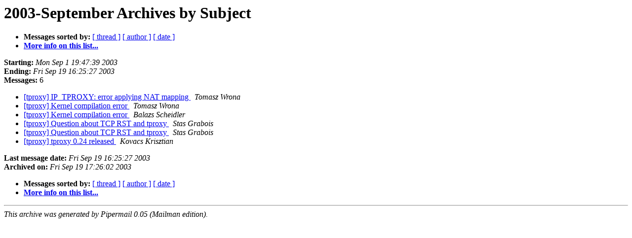

--- FILE ---
content_type: text/html
request_url: https://lists.balabit.hu/pipermail/tproxy/2003-September/subject.html
body_size: 783
content:
<!DOCTYPE HTML PUBLIC "-//W3C//DTD HTML 3.2//EN">
<HTML>
  <HEAD>
     <title>The tproxy 2003-September Archive by Subject</title>
     <META NAME="robots" CONTENT="noindex,follow">
     
  </HEAD>
  <BODY BGCOLOR="#ffffff">
      <a name="start"></A>
      <h1>2003-September Archives by Subject</h1>
      <ul>
         <li> <b>Messages sorted by:</b>
	        <a href="thread.html#start">[ thread ]</a>
		
		<a href="author.html#start">[ author ]</a>
		<a href="date.html#start">[ date ]</a>

	     <li><b><a href="https://lists.balabit.hu/mailman/listinfo/tproxy">More info on this list...
                    </a></b></li>
      </ul>
      <p><b>Starting:</b> <i>Mon Sep  1 19:47:39 2003</i><br>
         <b>Ending:</b> <i>Fri Sep 19 16:25:27 2003</i><br>
         <b>Messages:</b> 6<p>
     <ul>

<LI><A HREF="000036.html">[tproxy] IP_TPROXY: error applying NAT mapping
</A><A NAME="36">&nbsp;</A>
<I>Tomasz Wrona
</I>
<LI><A HREF="000033.html">[tproxy] Kernel compilation error
</A><A NAME="33">&nbsp;</A>
<I>Tomasz Wrona
</I>
<LI><A HREF="000035.html">[tproxy] Kernel compilation error
</A><A NAME="35">&nbsp;</A>
<I>Balazs Scheidler
</I>
<LI><A HREF="000034.html">[tproxy] Question about TCP RST and tproxy
</A><A NAME="34">&nbsp;</A>
<I>Stas Grabois
</I>
<LI><A HREF="000032.html">[tproxy] Question about TCP RST and tproxy
</A><A NAME="32">&nbsp;</A>
<I>Stas Grabois
</I>
<LI><A HREF="000037.html">[tproxy] tproxy 0.24 released
</A><A NAME="37">&nbsp;</A>
<I>Kovacs Krisztian
</I>
    </ul>
    <p>
      <a name="end"><b>Last message date:</b></a> 
       <i>Fri Sep 19 16:25:27 2003</i><br>
    <b>Archived on:</b> <i>Fri Sep 19 17:26:02 2003</i>
    <p>
   <ul>
         <li> <b>Messages sorted by:</b>
	        <a href="thread.html#start">[ thread ]</a>
		
		<a href="author.html#start">[ author ]</a>
		<a href="date.html#start">[ date ]</a>
	     <li><b><a href="https://lists.balabit.hu/mailman/listinfo/tproxy">More info on this list...
                    </a></b></li>
     </ul>
     <p>
     <hr>
     <i>This archive was generated by
     Pipermail 0.05 (Mailman edition).</i>
  </BODY>
</HTML>

